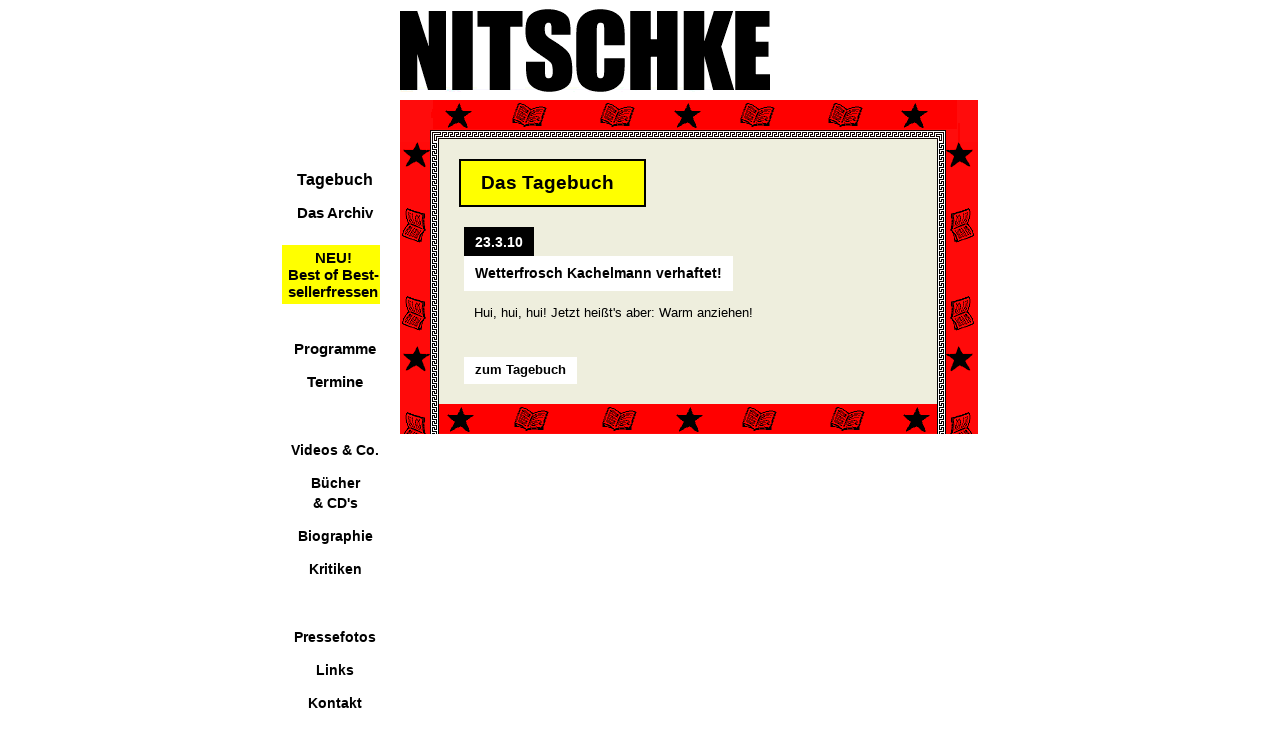

--- FILE ---
content_type: text/html; charset=utf-8
request_url: https://www.wolfgang-nitschke.de/blog/138
body_size: 1851
content:

<!DOCTYPE html PUBLIC "-//W3C//DTD XHTML 1.0 Transitional//EN" "http://www.w3.org/TR/xhtml1/DTD/xhtml1-transitional.dtd">
<html xmlns="http://www.w3.org/1999/xhtml">
<head>
		<meta http-equiv="content-type" content="text/html; charset=utf-8" />
        
        <meta name="keywords" content="Wolfgang, Nitschke, Kabarett, Blog, Bestsellerfressen, Verrisse, Satire, Bestseller" />
		<meta name="description" content="Wolfgang Nitschke der kölner Kabarettist, bekannt als Bestsellerfresser, verreisst Bücher die kein Mensch braucht und betreibt hier seinen satirischen Blog." />
        <meta name="title" content="Wolfgang Nitschke - Kabarettist" />
        
        <meta name="language" content="deutsch" />
        <meta name="author" content="Wolfgang Nitschke" />
        <meta name="publisher" content="Wolfgang Nitschke" />
        <meta name="copyright" content="Wolfgang Nitschke" />
        <meta name="country" content="Germany" />
		<meta name="state" content="Nordrhein-Westfalen" />
        
        <meta name="robots" content="INDEX,FOLLOW" />
		<meta name="revisit" content="After 2 days" />

		<link rel="stylesheet" type="text/css" media="all" href="https://www.wolfgang-nitschke.de/css/main.css" />
        
        <link rel="shortcut icon" href="https://www.wolfgang-nitschke.de/img/favicon.png" type="image/x-icon" />
		
		        
		<title>NITSCHKE - Tagebuch - Eintrag Nr. 138</title >
</head>



<body>
	<div align="center">
			<div id="page">
			  <div id="main">
				<div class="nitschkebig">
					<a href="https://www.wolfgang-nitschke.de/">
						<img src="https://www.wolfgang-nitschke.de/img/nitschke_big.png" alt="Nischke big" />
					</a>
				</div>
				<div id="menue">
					<ul class="top">
						<li class="big"><a href="https://www.wolfgang-nitschke.de/blog" title="Zum t&auml;glichen Blog">Tagebuch</a></li>
						<li><a href="https://www.wolfgang-nitschke.de/blog-archiv" title="Zum Archiv aller Tagebucheintr&auml;ge">Das Archiv</a></li>
						<li class="bestsellerfressen"><a href="https://www.wolfgang-nitschke.de/best-of-bestsellerfressen" title="Zum Best of Bestsellerfressen">NEU!<br/>Best&nbsp;of&nbsp;Best-<br/>sellerfressen</a></li>
						<li><a href="https://www.wolfgang-nitschke.de/programme" title="Programme von Wolfgang Nitschke">Programme</a></li>
						<li><a href="https://www.wolfgang-nitschke.de/termine" title="Auftritte">Termine</a></li>
					</ul>
					
					<ul>
						<li><a href="https://www.wolfgang-nitschke.de/medien" title="Videomitschnitte und kostenlose H&ouml;rproben">Videos &amp; Co.</a></li>
						<li><a href="https://www.wolfgang-nitschke.de/publi" title="B&uuml;cher und CD's von Wolfgang Nitschke">Bücher</br>&amp; CD's</a></li>
						<li><a href="https://www.wolfgang-nitschke.de/biographie" title="Biographie von Wolfgang Nitschke">Biographie</a></li>
						<li><a href="https://www.wolfgang-nitschke.de/kritiken" title="Kritiken &uuml;ber Wolfgang Nitschke">Kritiken</a></li>
											</ul>
					
					<ul>
						<li><a href="https://www.wolfgang-nitschke.de/pressefotos" title="Pressefotos">Pressefotos</a></li>
						<li><a href="https://www.wolfgang-nitschke.de/links" title="Links zu anderen K&uuml;nstlern und Einrichtungen">Links</a></li>
						<li><a href="https://www.wolfgang-nitschke.de/kontakt" title="Kontaktdaten">Kontakt</a></li>
						<li><a href="https://www.wolfgang-nitschke.de/impressum" title="Impressum">Impressum</a></li>
						<li><a href="https://www.wolfgang-nitschke.de/datenschutz" title="Datenschutz">Datenschutz</a></li>
					</ul>
				</div>
				
				
<div id="content" class="tagebuch">
<div class="contentborder_top"></div>
    <div class="contentborder_middle">
		<div class="content_2">           
            
                        	<h1 style="line-height:130%">Das Tagebuch</h1>
                    
                    <div class="eintrag">
                        <div class="datum" align="center">
                            <b>23.3.10</b>
                        </div>
                        <div class="betreff">
                            <b>Wetterfrosch Kachelmann verhaftet!</b>
                        </div>
                        <div class="text" style="line-height:19px;">
                            Hui, hui, hui! Jetzt hei&szlig;t's aber: Warm anziehen!                        </div>
                    </div>
                    
					<a class="button_back" href="https://www.wolfgang-nitschke.de/blog">zum Tagebuch</a>
					
					</div>
        
                	<div class="contentborder_bottom"></div>
        	</div>
</div>

<!-- Matomo Image Tracker -->

<!-- End Matomo Code -->			</div> 
		</div>
	</div>



	

	<!-- Matomo -->
	<script>
	  var _paq = window._paq = window._paq || [];
	  /* tracker methods like "setCustomDimension" should be called before "trackPageView" */
	  _paq.push(['trackPageView']);
	  _paq.push(['enableLinkTracking']);
	  (function() {
	    var u="//www.wolfgang-nitschke.de/matomo_3/";
	    _paq.push(['setTrackerUrl', u+'matomo.php']);
	    _paq.push(['setSiteId', '1']);
	    var d=document, g=d.createElement('script'), s=d.getElementsByTagName('script')[0];
	    g.async=true; g.src=u+'matomo.js'; s.parentNode.insertBefore(g,s);
	  })();
	</script>
	<!-- End Matomo Code -->



	

</body>
</html>
